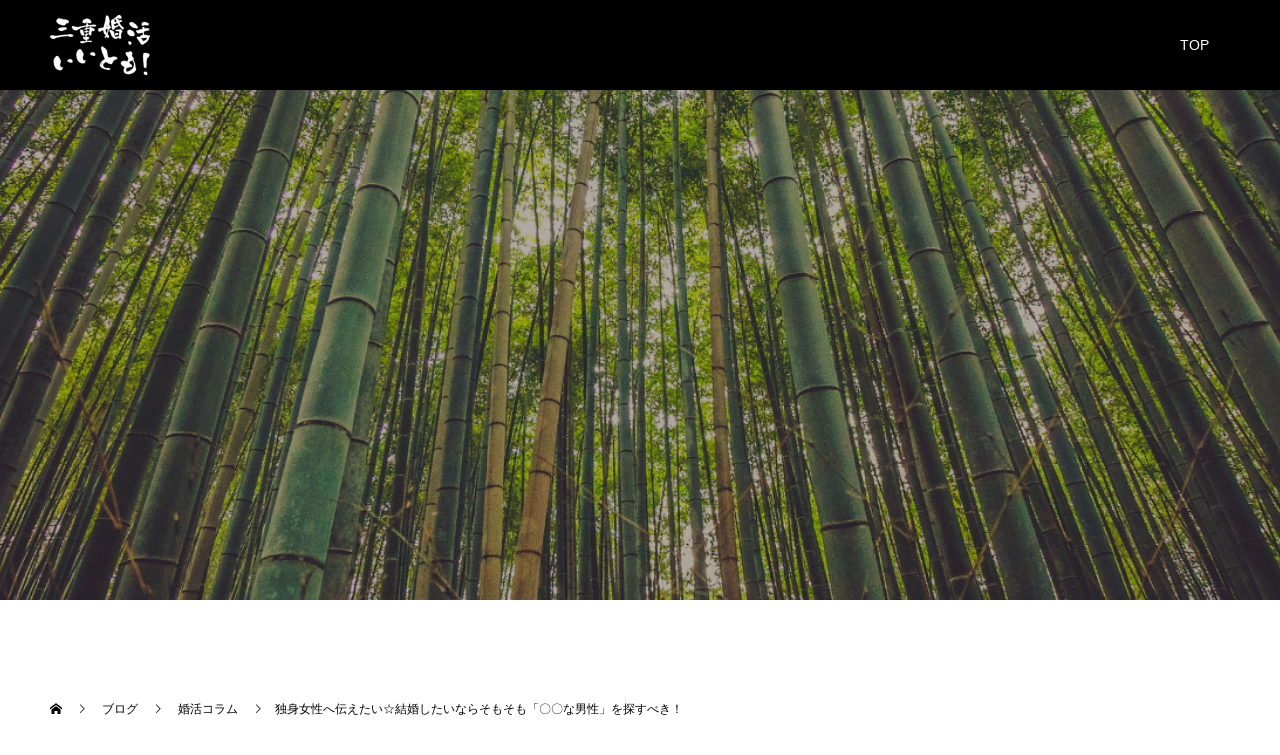

--- FILE ---
content_type: text/html; charset=UTF-8
request_url: http://ii-tomo.com/2021/03/29/konnkatsu-mie-komono-marriage-singlewoman-marriagedesire/
body_size: 15174
content:
<!doctype html>
<html lang="ja" prefix="og: http://ogp.me/ns#">
<head>
<meta charset="UTF-8">
<meta name="viewport" content="width=device-width, initial-scale=1">
<meta name="description" content="結婚願望があるのであれば、そもそも「結婚願望がある人」とお付き合いする必要があります。当たり前のことかもしれませんが、「長年交際していた彼氏がプロポーズしてくれず、結婚する気がないならもっと早く知りたかった...」という過去の苦い経験をお持ちの女性は意外に多いもの。結婚願望がない人と付き合うのは時間の無駄です...結婚願望がない人に、結婚願望を持ってもらうのは難しいので、結婚願望がある人に出会いたいものですよね。">
<title>独身女性へ伝えたい☆結婚願望があるならそもそも「〇〇な男性」を探すべき！ &#8211; MOTOM運営『三重婚活 いいとも！』</title>
<meta name='robots' content='max-image-preview:large' />
<link rel='dns-prefetch' href='//webfonts.xserver.jp' />
<link rel="alternate" type="application/rss+xml" title="MOTOM運営『三重婚活 いいとも！』 &raquo; フィード" href="http://ii-tomo.com/feed/" />
<link rel="alternate" type="application/rss+xml" title="MOTOM運営『三重婚活 いいとも！』 &raquo; コメントフィード" href="http://ii-tomo.com/comments/feed/" />
<link rel="alternate" type="application/rss+xml" title="MOTOM運営『三重婚活 いいとも！』 &raquo; 独身女性へ伝えたい☆結婚したいならそもそも「〇〇な男性」を探すべき！ のコメントのフィード" href="http://ii-tomo.com/2021/03/29/konnkatsu-mie-komono-marriage-singlewoman-marriagedesire/feed/" />
<link rel="alternate" title="oEmbed (JSON)" type="application/json+oembed" href="http://ii-tomo.com/wp-json/oembed/1.0/embed?url=http%3A%2F%2Fii-tomo.com%2F2021%2F03%2F29%2Fkonnkatsu-mie-komono-marriage-singlewoman-marriagedesire%2F" />
<link rel="alternate" title="oEmbed (XML)" type="text/xml+oembed" href="http://ii-tomo.com/wp-json/oembed/1.0/embed?url=http%3A%2F%2Fii-tomo.com%2F2021%2F03%2F29%2Fkonnkatsu-mie-komono-marriage-singlewoman-marriagedesire%2F&#038;format=xml" />
<style id='wp-img-auto-sizes-contain-inline-css' type='text/css'>
img:is([sizes=auto i],[sizes^="auto," i]){contain-intrinsic-size:3000px 1500px}
/*# sourceURL=wp-img-auto-sizes-contain-inline-css */
</style>
<link rel='stylesheet' id='tinyjpfont-default-font-css' href='http://ii-tomo.com/wp-content/plugins/japanese-font-for-tinymce/default-font-css.php?fn&#038;ver=6.9' type='text/css' media='all' />
<style id='wp-emoji-styles-inline-css' type='text/css'>

	img.wp-smiley, img.emoji {
		display: inline !important;
		border: none !important;
		box-shadow: none !important;
		height: 1em !important;
		width: 1em !important;
		margin: 0 0.07em !important;
		vertical-align: -0.1em !important;
		background: none !important;
		padding: 0 !important;
	}
/*# sourceURL=wp-emoji-styles-inline-css */
</style>
<style id='wp-block-library-inline-css' type='text/css'>
:root{--wp-block-synced-color:#7a00df;--wp-block-synced-color--rgb:122,0,223;--wp-bound-block-color:var(--wp-block-synced-color);--wp-editor-canvas-background:#ddd;--wp-admin-theme-color:#007cba;--wp-admin-theme-color--rgb:0,124,186;--wp-admin-theme-color-darker-10:#006ba1;--wp-admin-theme-color-darker-10--rgb:0,107,160.5;--wp-admin-theme-color-darker-20:#005a87;--wp-admin-theme-color-darker-20--rgb:0,90,135;--wp-admin-border-width-focus:2px}@media (min-resolution:192dpi){:root{--wp-admin-border-width-focus:1.5px}}.wp-element-button{cursor:pointer}:root .has-very-light-gray-background-color{background-color:#eee}:root .has-very-dark-gray-background-color{background-color:#313131}:root .has-very-light-gray-color{color:#eee}:root .has-very-dark-gray-color{color:#313131}:root .has-vivid-green-cyan-to-vivid-cyan-blue-gradient-background{background:linear-gradient(135deg,#00d084,#0693e3)}:root .has-purple-crush-gradient-background{background:linear-gradient(135deg,#34e2e4,#4721fb 50%,#ab1dfe)}:root .has-hazy-dawn-gradient-background{background:linear-gradient(135deg,#faaca8,#dad0ec)}:root .has-subdued-olive-gradient-background{background:linear-gradient(135deg,#fafae1,#67a671)}:root .has-atomic-cream-gradient-background{background:linear-gradient(135deg,#fdd79a,#004a59)}:root .has-nightshade-gradient-background{background:linear-gradient(135deg,#330968,#31cdcf)}:root .has-midnight-gradient-background{background:linear-gradient(135deg,#020381,#2874fc)}:root{--wp--preset--font-size--normal:16px;--wp--preset--font-size--huge:42px}.has-regular-font-size{font-size:1em}.has-larger-font-size{font-size:2.625em}.has-normal-font-size{font-size:var(--wp--preset--font-size--normal)}.has-huge-font-size{font-size:var(--wp--preset--font-size--huge)}.has-text-align-center{text-align:center}.has-text-align-left{text-align:left}.has-text-align-right{text-align:right}.has-fit-text{white-space:nowrap!important}#end-resizable-editor-section{display:none}.aligncenter{clear:both}.items-justified-left{justify-content:flex-start}.items-justified-center{justify-content:center}.items-justified-right{justify-content:flex-end}.items-justified-space-between{justify-content:space-between}.screen-reader-text{border:0;clip-path:inset(50%);height:1px;margin:-1px;overflow:hidden;padding:0;position:absolute;width:1px;word-wrap:normal!important}.screen-reader-text:focus{background-color:#ddd;clip-path:none;color:#444;display:block;font-size:1em;height:auto;left:5px;line-height:normal;padding:15px 23px 14px;text-decoration:none;top:5px;width:auto;z-index:100000}html :where(.has-border-color){border-style:solid}html :where([style*=border-top-color]){border-top-style:solid}html :where([style*=border-right-color]){border-right-style:solid}html :where([style*=border-bottom-color]){border-bottom-style:solid}html :where([style*=border-left-color]){border-left-style:solid}html :where([style*=border-width]){border-style:solid}html :where([style*=border-top-width]){border-top-style:solid}html :where([style*=border-right-width]){border-right-style:solid}html :where([style*=border-bottom-width]){border-bottom-style:solid}html :where([style*=border-left-width]){border-left-style:solid}html :where(img[class*=wp-image-]){height:auto;max-width:100%}:where(figure){margin:0 0 1em}html :where(.is-position-sticky){--wp-admin--admin-bar--position-offset:var(--wp-admin--admin-bar--height,0px)}@media screen and (max-width:600px){html :where(.is-position-sticky){--wp-admin--admin-bar--position-offset:0px}}

/*# sourceURL=wp-block-library-inline-css */
</style><style id='global-styles-inline-css' type='text/css'>
:root{--wp--preset--aspect-ratio--square: 1;--wp--preset--aspect-ratio--4-3: 4/3;--wp--preset--aspect-ratio--3-4: 3/4;--wp--preset--aspect-ratio--3-2: 3/2;--wp--preset--aspect-ratio--2-3: 2/3;--wp--preset--aspect-ratio--16-9: 16/9;--wp--preset--aspect-ratio--9-16: 9/16;--wp--preset--color--black: #000000;--wp--preset--color--cyan-bluish-gray: #abb8c3;--wp--preset--color--white: #ffffff;--wp--preset--color--pale-pink: #f78da7;--wp--preset--color--vivid-red: #cf2e2e;--wp--preset--color--luminous-vivid-orange: #ff6900;--wp--preset--color--luminous-vivid-amber: #fcb900;--wp--preset--color--light-green-cyan: #7bdcb5;--wp--preset--color--vivid-green-cyan: #00d084;--wp--preset--color--pale-cyan-blue: #8ed1fc;--wp--preset--color--vivid-cyan-blue: #0693e3;--wp--preset--color--vivid-purple: #9b51e0;--wp--preset--gradient--vivid-cyan-blue-to-vivid-purple: linear-gradient(135deg,rgb(6,147,227) 0%,rgb(155,81,224) 100%);--wp--preset--gradient--light-green-cyan-to-vivid-green-cyan: linear-gradient(135deg,rgb(122,220,180) 0%,rgb(0,208,130) 100%);--wp--preset--gradient--luminous-vivid-amber-to-luminous-vivid-orange: linear-gradient(135deg,rgb(252,185,0) 0%,rgb(255,105,0) 100%);--wp--preset--gradient--luminous-vivid-orange-to-vivid-red: linear-gradient(135deg,rgb(255,105,0) 0%,rgb(207,46,46) 100%);--wp--preset--gradient--very-light-gray-to-cyan-bluish-gray: linear-gradient(135deg,rgb(238,238,238) 0%,rgb(169,184,195) 100%);--wp--preset--gradient--cool-to-warm-spectrum: linear-gradient(135deg,rgb(74,234,220) 0%,rgb(151,120,209) 20%,rgb(207,42,186) 40%,rgb(238,44,130) 60%,rgb(251,105,98) 80%,rgb(254,248,76) 100%);--wp--preset--gradient--blush-light-purple: linear-gradient(135deg,rgb(255,206,236) 0%,rgb(152,150,240) 100%);--wp--preset--gradient--blush-bordeaux: linear-gradient(135deg,rgb(254,205,165) 0%,rgb(254,45,45) 50%,rgb(107,0,62) 100%);--wp--preset--gradient--luminous-dusk: linear-gradient(135deg,rgb(255,203,112) 0%,rgb(199,81,192) 50%,rgb(65,88,208) 100%);--wp--preset--gradient--pale-ocean: linear-gradient(135deg,rgb(255,245,203) 0%,rgb(182,227,212) 50%,rgb(51,167,181) 100%);--wp--preset--gradient--electric-grass: linear-gradient(135deg,rgb(202,248,128) 0%,rgb(113,206,126) 100%);--wp--preset--gradient--midnight: linear-gradient(135deg,rgb(2,3,129) 0%,rgb(40,116,252) 100%);--wp--preset--font-size--small: 13px;--wp--preset--font-size--medium: 20px;--wp--preset--font-size--large: 36px;--wp--preset--font-size--x-large: 42px;--wp--preset--spacing--20: 0.44rem;--wp--preset--spacing--30: 0.67rem;--wp--preset--spacing--40: 1rem;--wp--preset--spacing--50: 1.5rem;--wp--preset--spacing--60: 2.25rem;--wp--preset--spacing--70: 3.38rem;--wp--preset--spacing--80: 5.06rem;--wp--preset--shadow--natural: 6px 6px 9px rgba(0, 0, 0, 0.2);--wp--preset--shadow--deep: 12px 12px 50px rgba(0, 0, 0, 0.4);--wp--preset--shadow--sharp: 6px 6px 0px rgba(0, 0, 0, 0.2);--wp--preset--shadow--outlined: 6px 6px 0px -3px rgb(255, 255, 255), 6px 6px rgb(0, 0, 0);--wp--preset--shadow--crisp: 6px 6px 0px rgb(0, 0, 0);}:where(.is-layout-flex){gap: 0.5em;}:where(.is-layout-grid){gap: 0.5em;}body .is-layout-flex{display: flex;}.is-layout-flex{flex-wrap: wrap;align-items: center;}.is-layout-flex > :is(*, div){margin: 0;}body .is-layout-grid{display: grid;}.is-layout-grid > :is(*, div){margin: 0;}:where(.wp-block-columns.is-layout-flex){gap: 2em;}:where(.wp-block-columns.is-layout-grid){gap: 2em;}:where(.wp-block-post-template.is-layout-flex){gap: 1.25em;}:where(.wp-block-post-template.is-layout-grid){gap: 1.25em;}.has-black-color{color: var(--wp--preset--color--black) !important;}.has-cyan-bluish-gray-color{color: var(--wp--preset--color--cyan-bluish-gray) !important;}.has-white-color{color: var(--wp--preset--color--white) !important;}.has-pale-pink-color{color: var(--wp--preset--color--pale-pink) !important;}.has-vivid-red-color{color: var(--wp--preset--color--vivid-red) !important;}.has-luminous-vivid-orange-color{color: var(--wp--preset--color--luminous-vivid-orange) !important;}.has-luminous-vivid-amber-color{color: var(--wp--preset--color--luminous-vivid-amber) !important;}.has-light-green-cyan-color{color: var(--wp--preset--color--light-green-cyan) !important;}.has-vivid-green-cyan-color{color: var(--wp--preset--color--vivid-green-cyan) !important;}.has-pale-cyan-blue-color{color: var(--wp--preset--color--pale-cyan-blue) !important;}.has-vivid-cyan-blue-color{color: var(--wp--preset--color--vivid-cyan-blue) !important;}.has-vivid-purple-color{color: var(--wp--preset--color--vivid-purple) !important;}.has-black-background-color{background-color: var(--wp--preset--color--black) !important;}.has-cyan-bluish-gray-background-color{background-color: var(--wp--preset--color--cyan-bluish-gray) !important;}.has-white-background-color{background-color: var(--wp--preset--color--white) !important;}.has-pale-pink-background-color{background-color: var(--wp--preset--color--pale-pink) !important;}.has-vivid-red-background-color{background-color: var(--wp--preset--color--vivid-red) !important;}.has-luminous-vivid-orange-background-color{background-color: var(--wp--preset--color--luminous-vivid-orange) !important;}.has-luminous-vivid-amber-background-color{background-color: var(--wp--preset--color--luminous-vivid-amber) !important;}.has-light-green-cyan-background-color{background-color: var(--wp--preset--color--light-green-cyan) !important;}.has-vivid-green-cyan-background-color{background-color: var(--wp--preset--color--vivid-green-cyan) !important;}.has-pale-cyan-blue-background-color{background-color: var(--wp--preset--color--pale-cyan-blue) !important;}.has-vivid-cyan-blue-background-color{background-color: var(--wp--preset--color--vivid-cyan-blue) !important;}.has-vivid-purple-background-color{background-color: var(--wp--preset--color--vivid-purple) !important;}.has-black-border-color{border-color: var(--wp--preset--color--black) !important;}.has-cyan-bluish-gray-border-color{border-color: var(--wp--preset--color--cyan-bluish-gray) !important;}.has-white-border-color{border-color: var(--wp--preset--color--white) !important;}.has-pale-pink-border-color{border-color: var(--wp--preset--color--pale-pink) !important;}.has-vivid-red-border-color{border-color: var(--wp--preset--color--vivid-red) !important;}.has-luminous-vivid-orange-border-color{border-color: var(--wp--preset--color--luminous-vivid-orange) !important;}.has-luminous-vivid-amber-border-color{border-color: var(--wp--preset--color--luminous-vivid-amber) !important;}.has-light-green-cyan-border-color{border-color: var(--wp--preset--color--light-green-cyan) !important;}.has-vivid-green-cyan-border-color{border-color: var(--wp--preset--color--vivid-green-cyan) !important;}.has-pale-cyan-blue-border-color{border-color: var(--wp--preset--color--pale-cyan-blue) !important;}.has-vivid-cyan-blue-border-color{border-color: var(--wp--preset--color--vivid-cyan-blue) !important;}.has-vivid-purple-border-color{border-color: var(--wp--preset--color--vivid-purple) !important;}.has-vivid-cyan-blue-to-vivid-purple-gradient-background{background: var(--wp--preset--gradient--vivid-cyan-blue-to-vivid-purple) !important;}.has-light-green-cyan-to-vivid-green-cyan-gradient-background{background: var(--wp--preset--gradient--light-green-cyan-to-vivid-green-cyan) !important;}.has-luminous-vivid-amber-to-luminous-vivid-orange-gradient-background{background: var(--wp--preset--gradient--luminous-vivid-amber-to-luminous-vivid-orange) !important;}.has-luminous-vivid-orange-to-vivid-red-gradient-background{background: var(--wp--preset--gradient--luminous-vivid-orange-to-vivid-red) !important;}.has-very-light-gray-to-cyan-bluish-gray-gradient-background{background: var(--wp--preset--gradient--very-light-gray-to-cyan-bluish-gray) !important;}.has-cool-to-warm-spectrum-gradient-background{background: var(--wp--preset--gradient--cool-to-warm-spectrum) !important;}.has-blush-light-purple-gradient-background{background: var(--wp--preset--gradient--blush-light-purple) !important;}.has-blush-bordeaux-gradient-background{background: var(--wp--preset--gradient--blush-bordeaux) !important;}.has-luminous-dusk-gradient-background{background: var(--wp--preset--gradient--luminous-dusk) !important;}.has-pale-ocean-gradient-background{background: var(--wp--preset--gradient--pale-ocean) !important;}.has-electric-grass-gradient-background{background: var(--wp--preset--gradient--electric-grass) !important;}.has-midnight-gradient-background{background: var(--wp--preset--gradient--midnight) !important;}.has-small-font-size{font-size: var(--wp--preset--font-size--small) !important;}.has-medium-font-size{font-size: var(--wp--preset--font-size--medium) !important;}.has-large-font-size{font-size: var(--wp--preset--font-size--large) !important;}.has-x-large-font-size{font-size: var(--wp--preset--font-size--x-large) !important;}
/*# sourceURL=global-styles-inline-css */
</style>

<style id='classic-theme-styles-inline-css' type='text/css'>
/*! This file is auto-generated */
.wp-block-button__link{color:#fff;background-color:#32373c;border-radius:9999px;box-shadow:none;text-decoration:none;padding:calc(.667em + 2px) calc(1.333em + 2px);font-size:1.125em}.wp-block-file__button{background:#32373c;color:#fff;text-decoration:none}
/*# sourceURL=/wp-includes/css/classic-themes.min.css */
</style>
<link rel='stylesheet' id='tinyjpfont-styles-css' href='http://ii-tomo.com/wp-content/plugins/japanese-font-for-tinymce/addfont.css?ver=6.9' type='text/css' media='all' />
<link rel='stylesheet' id='switch-style-css' href='http://ii-tomo.com/wp-content/themes/switch_tcd063/style.css?ver=1.3' type='text/css' media='all' />
<script type="text/javascript" src="http://ii-tomo.com/wp-includes/js/jquery/jquery.min.js?ver=3.7.1" id="jquery-core-js"></script>
<script type="text/javascript" src="http://ii-tomo.com/wp-includes/js/jquery/jquery-migrate.min.js?ver=3.4.1" id="jquery-migrate-js"></script>
<script type="text/javascript" src="//webfonts.xserver.jp/js/xserver.js?ver=1.2.1" id="typesquare_std-js"></script>
<link rel="https://api.w.org/" href="http://ii-tomo.com/wp-json/" /><link rel="alternate" title="JSON" type="application/json" href="http://ii-tomo.com/wp-json/wp/v2/posts/351" /><link rel="canonical" href="http://ii-tomo.com/2021/03/29/konnkatsu-mie-komono-marriage-singlewoman-marriagedesire/" />
<link rel='shortlink' href='http://ii-tomo.com/?p=351' />
<style type='text/css'>h1,h2,h3,.entry-title{ font-family: "A1明朝" !important;}h4,h5,h6{ font-family: "しまなみ" !important;}.hentry,.entry-content p,.post-inner.entry-content p{ font-family: "リュウミン R-KL" !important;}strong,b{ font-family: "リュウミン B-KL" !important;}</style><link rel="shortcut icon" href="http://ii-tomo.com/wp-content/uploads/2020/12/japanese-1867933_1920.jpg">
<style>
.c-comment__form-submit:hover,.p-cb__item-btn a,.c-pw__btn,.p-readmore__btn,.p-pager span,.p-page-links a,.p-pagetop,.p-widget__title,.p-entry__meta,.p-headline,.p-article06__cat,.p-nav02__item-upper,.p-page-header__title,.p-plan__title,.p-btn{background: #000000}.c-pw__btn:hover,.p-cb__item-btn a:hover,.p-pagetop:focus,.p-pagetop:hover,.p-readmore__btn:hover,.p-page-links > span,.p-page-links a:hover,.p-pager a:hover,.p-entry__meta a:hover,.p-article06__cat:hover,.p-interview__cat:hover,.p-nav02__item-upper:hover,.p-btn:hover{background: #442602}.p-archive-header__title,.p-article01__title a:hover,.p-article01__cat a:hover,.p-article04__title a:hover,.p-faq__cat,.p-faq__list dt:hover,.p-triangle,.p-article06__title a:hover,.p-interview__faq dt,.p-nav02__item-lower:hover .p-nav02__item-title,.p-article07 a:hover,.p-article07__title,.p-block01__title,.p-block01__lower-title,.p-block02__item-title,.p-block03__item-title,.p-block04__title,.p-index-content02__title,.p-article09 a:hover .p-article09__title,.p-index-content06__title,.p-plan-table01__price,.p-plan__catch,.p-plan__notice-title,.p-spec__title{color: #442602}.p-entry__body a{color: #442602}body{font-family: "Segoe UI", Verdana, "游ゴシック", YuGothic, "Hiragino Kaku Gothic ProN", Meiryo, sans-serif}.c-logo,.p-page-header__title,.p-page-header__desc,.p-archive-header__title,.p-faq__cat,.p-interview__title,.p-footer-link__title,.p-block01__title,.p-block04__title,.p-index-content02__title,.p-headline02__title,.p-index-content01__title,.p-index-content06__title,.p-index-content07__title,.p-index-content09__title,.p-plan__title,.p-plan__catch,.p-header-content__title,.p-spec__title{font-family: "Segoe UI", Verdana, "游ゴシック", YuGothic, "Hiragino Kaku Gothic ProN", Meiryo, sans-serif}.p-page-header__title{transition-delay: 3s}.p-hover-effect--type1:hover img{-webkit-transform: scale(1.2);transform: scale(1.2)}.l-header{background: rgba(0, 0, 0, 1.000000)}.l-header--fixed.is-active{background: rgba(0, 0, 0, 1.000000)}.p-menu-btn{color: #ffffff}.p-global-nav > ul > li > a{color: #ffffff}.p-global-nav > ul > li > a:hover{color: #999999}.p-global-nav .sub-menu a{background: #000000;color: #ffffff}.p-global-nav .sub-menu a:hover{background: #442606;color: #ffffff}.p-global-nav .menu-item-has-children > a > .p-global-nav__toggle::before{border-color: #ffffff}.p-footer-link{background-image: url(http://ii-tomo.com/wp-content/uploads/2020/12/switch-image_1450x500.gif)}.p-footer-link::before{background: rgba(0,0,0, 0.300000)}.p-info{background: #000000;color: #ffffff}.p-info__logo{font-size: 18px}.p-footer-nav{background: #000000;color: #ffffff}.p-footer-nav a{color: #ffffff}.p-footer-nav a:hover{color: #ffffff}.p-copyright{background: #000000}.p-page-header::before{background: rgba(0, 0, 0, 0.3)}.p-page-header__desc{color: #ffffff;font-size: 40px}.p-entry__title{font-size: 32px}.p-entry__body{font-size: 16px}@media screen and (max-width: 1199px) {.l-header{background: #000000}.l-header--fixed.is-active{background: #000000}.p-global-nav{background: rgba(0,0,0, 1)}.p-global-nav > ul > li > a,.p-global-nav > ul > li > a:hover,.p-global-nav a,.p-global-nav a:hover,.p-global-nav .sub-menu a,.p-global-nav .sub-menu a:hover{color: #ffffff!important}.p-global-nav .menu-item-has-children > a > .sub-menu-toggle::before{border-color: #ffffff}}@media screen and (max-width: 767px) {.p-page-header__desc{font-size: 18px}.p-entry__title{font-size: 20px}.p-entry__body{font-size: 14px}}.c-load--type1 { border: 3px solid rgba(0, 0, 0, 0.2); border-top-color: #000000; }
</style>
<style id="tt-easy-google-font-styles" type="text/css">p { }
h1 { }
h2 { }
h3 { }
h4 { }
h5 { }
h6 { }
</style></head>
<body class="wp-singular post-template-default single single-post postid-351 single-format-standard wp-theme-switch_tcd063">
  <div id="site_loader_overlay">
  <div id="site_loader_animation" class="c-load--type1">
      </div>
</div>
<header id="js-header" class="l-header">
  <div class="l-header__inner l-inner">
    <div class="l-header__logo c-logo c-logo--retina">
    <a href="http://ii-tomo.com/">
    <img src="http://ii-tomo.com/wp-content/uploads/2020/12/19-e1607911389180.png" alt="MOTOM運営『三重婚活 いいとも！』">
  </a>
  </div>
    <button id="js-menu-btn" class="p-menu-btn c-menu-btn"></button>
    <nav id="js-global-nav" class="p-global-nav"><ul id="menu-%e3%83%a1%e3%83%8b%e3%83%a5%e3%83%bc" class="menu"><li id="menu-item-47" class="menu-item menu-item-type-custom menu-item-object-custom menu-item-home menu-item-47"><a href="http://ii-tomo.com/">TOP<span class="p-global-nav__toggle"></span></a></li>
</ul></nav>  </div>
</header>
<main class="l-main">
    <header id="js-page-header" class="p-page-header">
        <div class="p-page-header__title">BLOG</div>
        <div class="p-page-header__inner l-inner">
      <p id="js-page-header__desc" class="p-page-header__desc"><span>日々の出来事を紹介</span></p>
    </div>
    <div id="js-page-header__img" class="p-page-header__img p-page-header__img--type2">
      <img src="http://ii-tomo.com/wp-content/uploads/2021/01/bamboo-918484_1920.jpg" alt="">
    </div>
  </header>
  <ol class="p-breadcrumb c-breadcrumb l-inner" itemscope="" itemtype="http://schema.org/BreadcrumbList">
<li class="p-breadcrumb__item c-breadcrumb__item c-breadcrumb__item--home" itemprop="itemListElement" itemscope="" itemtype="http://schema.org/ListItem">
<a href="http://ii-tomo.com/" itemscope="" itemtype="http://schema.org/Thing" itemprop="item">
<span itemprop="name">HOME</span>
</a>
<meta itemprop="position" content="1">
</li>
<li class="p-breadcrumb__item c-breadcrumb__item" itemprop="itemListElement" itemscope="" itemtype="http://schema.org/ListItem">
<a href="http://ii-tomo.com/%e3%83%96%e3%83%ad%e3%82%b0%e4%b8%80%e8%a6%a7%e3%83%9a%e3%83%bc%e3%82%b8/" itemscope="" itemtype="http://schema.org/Thing" itemprop="item">
<span itemprop="name">ブログ</span>
</a>
<meta itemprop="position" content="2">
</li>
<li class="p-breadcrumb__item c-breadcrumb__item" itemprop="itemListElement" itemscope="" itemtype="http://schema.org/ListItem">
<a href="http://ii-tomo.com/category/%e5%a9%9a%e6%b4%bb%e3%82%b3%e3%83%a9%e3%83%a0/" itemscope="" itemtype="http://schema.org/Thing" itemprop="item">
<span itemprop="name">婚活コラム</span>
</a>
<meta itemprop="position" content="3">
</li>
<li class="p-breadcrumb__item c-breadcrumb__item">独身女性へ伝えたい☆結婚したいならそもそも「〇〇な男性」を探すべき！</li>
</ol>
  <div class="l-contents l-inner">
    <div class="l-primary">
      			<article class="p-entry">
        <div class="p-entry__inner">
                    <div class="p-triangle p-triangle--no-padding p-triangle--grey">
            <time class="p-date" datetime="2021-03-29">
                            <span class="p-date__month">MAR</span>
                            <span class="p-date__day">29</span>
              2021            </time>
          </div>
          				  <figure class="p-entry__img">
            <img width="1440" height="624" src="http://ii-tomo.com/wp-content/uploads/2021/03/Screenshot_20210312-165712.jpg" class="attachment-full size-full wp-post-image" alt="" decoding="async" fetchpriority="high" srcset="http://ii-tomo.com/wp-content/uploads/2021/03/Screenshot_20210312-165712.jpg 1440w, http://ii-tomo.com/wp-content/uploads/2021/03/Screenshot_20210312-165712-300x130.jpg 300w, http://ii-tomo.com/wp-content/uploads/2021/03/Screenshot_20210312-165712-1024x444.jpg 1024w, http://ii-tomo.com/wp-content/uploads/2021/03/Screenshot_20210312-165712-768x333.jpg 768w" sizes="(max-width: 1440px) 100vw, 1440px" />          </figure>
			    <header class="p-entry__header">
                        <p class="p-entry__meta">
              <a href="http://ii-tomo.com/category/%e5%a9%9a%e6%b4%bb%e3%82%b3%e3%83%a9%e3%83%a0/">婚活コラム</a>
            </p>
                        <h1 class="p-entry__title">独身女性へ伝えたい☆結婚したいならそもそも「〇〇な男性」を探すべき！</h1>
				  </header>
          <div class="p-entry__body">
          <h2>結婚願望があるのであれば、そもそも<span style="color: #ff0000;">「結婚願望がある人」</span>とお付き合いする必要があります。</h2>
<h2>当たり前のことかもしれませんが、</h2>
<h2>「長年交際していた彼氏がプロポーズしてくれず、結婚する気がないならもっと早く知りたかった&#8230;」</h2>
<h2>という過去の苦い経験をお持ちの女性は意外に多いもの。</h2>
<h2>結婚願望がない人と付き合うのは時間の無駄です&#8230;</h2>
<h2>結婚願望がない人に、結婚願望を持ってもらうのは難しいので、結婚願望がある人に出会いたいものですよね。</h2>
<p><img decoding="async" class="alignnone size-large wp-image-146" src="http://ii-tomo.com/wp-content/uploads/2021/02/Screenshot_20210216-175019-1024x528.jpg" alt="" width="1024" height="528" srcset="http://ii-tomo.com/wp-content/uploads/2021/02/Screenshot_20210216-175019-1024x528.jpg 1024w, http://ii-tomo.com/wp-content/uploads/2021/02/Screenshot_20210216-175019-300x155.jpg 300w, http://ii-tomo.com/wp-content/uploads/2021/02/Screenshot_20210216-175019-768x396.jpg 768w, http://ii-tomo.com/wp-content/uploads/2021/02/Screenshot_20210216-175019.jpg 1440w" sizes="(max-width: 1024px) 100vw, 1024px" /></p>
<h2></h2>
<p>&nbsp;</p>
<h3><span style="color: #ff00ff;">結婚願望がある男性の特徴</span></h3>
<p><img decoding="async" class="alignnone size-large wp-image-139" src="http://ii-tomo.com/wp-content/uploads/2021/02/Screenshot_20210215-123904-1024x577.jpg" alt="" width="1024" height="577" srcset="http://ii-tomo.com/wp-content/uploads/2021/02/Screenshot_20210215-123904-1024x577.jpg 1024w, http://ii-tomo.com/wp-content/uploads/2021/02/Screenshot_20210215-123904-300x169.jpg 300w, http://ii-tomo.com/wp-content/uploads/2021/02/Screenshot_20210215-123904-768x433.jpg 768w, http://ii-tomo.com/wp-content/uploads/2021/02/Screenshot_20210215-123904.jpg 1440w" sizes="(max-width: 1024px) 100vw, 1024px" /></p>
<p>&nbsp;</p>
<h4>①行動力がある</h4>
<h4>お互いに結婚を意識しているか、意識していないかで、交際の密度は大きく変わることになります。</h4>
<h4>ダラダラと交際を続けるのではなく、積極的にデート重ねる姿勢や、お互いのことを知ろうとしたり、自己開示をする行動力があれば、結婚を意識している傾向が強いでしょう。</h4>
<h4>行動力は後々の決断力にも繋がってきます☆</h4>
<h4>結婚を決断出来ない人は、時間だけが経過していきますからね。</h4>
<h4>あなたの好きな人やパートナーは結婚を意識してくれていますか？</h4>
<h4>結婚を見据えていなければ物事がいつも先送りになりますが、結婚を見据えていれば行動力が見えるはずです☆</h4>
<p>&nbsp;</p>
<h4>②将来の話をする</h4>
<h4>結婚願望がない場合は、現状のまま交際を続けていればいいので、特に将来の話は出ないものです。</h4>
<h4>しかし、結婚を見据えている場合は、結婚に対して前向きな話が出たり、将来の話し合いが挙がったりするものです。</h4>
<h4>つまり、物事がスムーズに進みます。</h4>
<h4>例えば同棲をする話や、結婚を仮定した話、子供の話が挙がった際に、話題を変えようとする場合は結婚願望が薄いと言えるでしょう。</h4>
<h4>結婚にリンクする話を全くしないということは、2人の将来のことをまだ考えていないということかもしれません。</h4>
<p>&nbsp;</p>
<h3><span style="color: #ff00ff;">結婚願望がある人に出会うには</span></h3>
<p><img decoding="async" class="alignnone size-large wp-image-139" src="http://ii-tomo.com/wp-content/uploads/2021/02/Screenshot_20210215-123904-1024x577.jpg" alt="" width="1024" height="577" srcset="http://ii-tomo.com/wp-content/uploads/2021/02/Screenshot_20210215-123904-1024x577.jpg 1024w, http://ii-tomo.com/wp-content/uploads/2021/02/Screenshot_20210215-123904-300x169.jpg 300w, http://ii-tomo.com/wp-content/uploads/2021/02/Screenshot_20210215-123904-768x433.jpg 768w, http://ii-tomo.com/wp-content/uploads/2021/02/Screenshot_20210215-123904.jpg 1440w" sizes="(max-width: 1024px) 100vw, 1024px" /></p>
<p>&nbsp;</p>
<h4>①活用する婚活ツールを見極める</h4>
<h4>最初から結婚願望のある男性と出会うことが、結婚への近道となります。</h4>
<h4>普段の生活でなかなか出会いがないのであれば、婚活イベントや結婚相談所といった結婚を意識した男性に出会える場所に身を置くことですね。</h4>
<h4>婚活ツールによっては、結婚願望はなく、ただ彼女が出来ればいいという考えの人もいます。</h4>
<h4>時間を有効的に使うには、結婚に対して同じ温度感の人と出会う必要があるでしょう。</h4>
<p>&nbsp;</p>
<h4>②既婚者に成功例を聞く</h4>
<h4>結婚願望があるのであれば、既婚者の友人や先輩に結婚に至るまでの体験談を聞いてみてはいかがですか？</h4>
<h4>独身女性同士で婚活が上手くいかないことを話していても、ただの傷のなめ合いになります。</h4>
<h4>結婚するためにどのように行動したのか、彼氏に結婚を意識してもらうために行った事など、成功例を聞いて真似してみては？</h4>
<h4>失敗を慰め合うよりも、成功例を聞いて実践する方が結婚への近道と言えるでしょう☆</h4>
<p>&nbsp;</p>
<h4><span style="color: #ff00ff;">まとめ</span></h4>
<p><img loading="lazy" decoding="async" class="alignnone size-large wp-image-168" src="http://ii-tomo.com/wp-content/uploads/2021/02/Screenshot_20210220-214732-1024x560.jpg" alt="" width="1024" height="560" srcset="http://ii-tomo.com/wp-content/uploads/2021/02/Screenshot_20210220-214732-1024x560.jpg 1024w, http://ii-tomo.com/wp-content/uploads/2021/02/Screenshot_20210220-214732-300x164.jpg 300w, http://ii-tomo.com/wp-content/uploads/2021/02/Screenshot_20210220-214732-768x420.jpg 768w, http://ii-tomo.com/wp-content/uploads/2021/02/Screenshot_20210220-214732.jpg 1440w" sizes="auto, (max-width: 1024px) 100vw, 1024px" /></p>
<h4>結婚願望があるかないかで、後々、喧嘩したくないですよね。</h4>
<h4>結婚願望があるかどうか分からない彼氏に、結婚を意識しているかを聞くのもなかなか勇気がいりますからね&#8230;</h4>
<h4>結婚願望があるかないかは人それぞれで、選択の自由があります。</h4>
<h4>だからこそ、結婚したいのであれば結婚願望がある人と出会える環境に身を置いてください。</h4>
<h4>時間は無限ではなく、有限ですよ♡</h4>
<p>&nbsp;</p>
          </div>
          			<ul class="p-entry__share c-share u-clearfix c-share--sm c-share--color">
				<li class="c-share__btn c-share__btn--twitter">
			    <a href="http://twitter.com/share?text=%E7%8B%AC%E8%BA%AB%E5%A5%B3%E6%80%A7%E3%81%B8%E4%BC%9D%E3%81%88%E3%81%9F%E3%81%84%E2%98%86%E7%B5%90%E5%A9%9A%E3%81%97%E3%81%9F%E3%81%84%E3%81%AA%E3%82%89%E3%81%9D%E3%82%82%E3%81%9D%E3%82%82%E3%80%8C%E3%80%87%E3%80%87%E3%81%AA%E7%94%B7%E6%80%A7%E3%80%8D%E3%82%92%E6%8E%A2%E3%81%99%E3%81%B9%E3%81%8D%EF%BC%81&url=http%3A%2F%2Fii-tomo.com%2F2021%2F03%2F29%2Fkonnkatsu-mie-komono-marriage-singlewoman-marriagedesire%2F&via=&tw_p=tweetbutton&related="  onclick="javascript:window.open(this.href, '', 'menubar=no,toolbar=no,resizable=yes,scrollbars=yes,height=400,width=600');return false;">
			     	<i class="c-share__icn c-share__icn--twitter"></i>
			      <span class="c-share__title">Tweet</span>
			   	</a>
			   </li>
			    <li class="c-share__btn c-share__btn--facebook">
			    	<a href="//www.facebook.com/sharer/sharer.php?u=http://ii-tomo.com/2021/03/29/konnkatsu-mie-komono-marriage-singlewoman-marriagedesire/&amp;t=%E7%8B%AC%E8%BA%AB%E5%A5%B3%E6%80%A7%E3%81%B8%E4%BC%9D%E3%81%88%E3%81%9F%E3%81%84%E2%98%86%E7%B5%90%E5%A9%9A%E3%81%97%E3%81%9F%E3%81%84%E3%81%AA%E3%82%89%E3%81%9D%E3%82%82%E3%81%9D%E3%82%82%E3%80%8C%E3%80%87%E3%80%87%E3%81%AA%E7%94%B7%E6%80%A7%E3%80%8D%E3%82%92%E6%8E%A2%E3%81%99%E3%81%B9%E3%81%8D%EF%BC%81" rel="nofollow" target="_blank">
			      	<i class="c-share__icn c-share__icn--facebook"></i>
			        <span class="c-share__title">Share</span>
			      </a>
			    </li>
			    <li class="c-share__btn c-share__btn--google-plus">
			      <a href="https://plus.google.com/share?url=http%3A%2F%2Fii-tomo.com%2F2021%2F03%2F29%2Fkonnkatsu-mie-komono-marriage-singlewoman-marriagedesire%2F" onclick="javascript:window.open(this.href, '', 'menubar=no,toolbar=no,resizable=yes,scrollbars=yes,height=600,width=500');return false;">
			      	<i class="c-share__icn c-share__icn--google-plus"></i>
			        <span class="c-share__title">+1</span>
			      </a>
					</li>
			    <li class="c-share__btn c-share__btn--hatebu">
			      <a href="http://b.hatena.ne.jp/add?mode=confirm&url=http%3A%2F%2Fii-tomo.com%2F2021%2F03%2F29%2Fkonnkatsu-mie-komono-marriage-singlewoman-marriagedesire%2F" onclick="javascript:window.open(this.href, '', 'menubar=no,toolbar=no,resizable=yes,scrollbars=yes,height=400,width=510');return false;">
			      	<i class="c-share__icn c-share__icn--hatebu"></i>
			        <span class="c-share__title">Hatena</span>
			      </a>
			    </li>
			    <li class="c-share__btn c-share__btn--pocket">
			    	<a href="http://getpocket.com/edit?url=http%3A%2F%2Fii-tomo.com%2F2021%2F03%2F29%2Fkonnkatsu-mie-komono-marriage-singlewoman-marriagedesire%2F&title=%E7%8B%AC%E8%BA%AB%E5%A5%B3%E6%80%A7%E3%81%B8%E4%BC%9D%E3%81%88%E3%81%9F%E3%81%84%E2%98%86%E7%B5%90%E5%A9%9A%E3%81%97%E3%81%9F%E3%81%84%E3%81%AA%E3%82%89%E3%81%9D%E3%82%82%E3%81%9D%E3%82%82%E3%80%8C%E3%80%87%E3%80%87%E3%81%AA%E7%94%B7%E6%80%A7%E3%80%8D%E3%82%92%E6%8E%A2%E3%81%99%E3%81%B9%E3%81%8D%EF%BC%81" target="_blank">
			      	<i class="c-share__icn c-share__icn--pocket"></i>
			        <span class="c-share__title">Pocket</span>
			      </a>
			    </li>
			    <li class="c-share__btn c-share__btn--rss">
			    	<a href="http://ii-tomo.com/feed/" target="_blank">
			      	<i class="c-share__icn c-share__icn--rss"></i>
			        <span class="c-share__title">RSS</span>
			      </a>
			    </li>
			    <li class="c-share__btn c-share__btn--feedly">
			    	<a href="http://feedly.com/index.html#subscription%2Ffeed%2Fhttp://ii-tomo.com/feed/" target="_blank">
			      	<i class="c-share__icn c-share__icn--feedly"></i>
			        <span class="c-share__title">feedly</span>
			      </a>
			    </li>
			    <li class="c-share__btn c-share__btn--pinterest">
			    	<a href="https://www.pinterest.com/pin/create/button/?url=http%3A%2F%2Fii-tomo.com%2F2021%2F03%2F29%2Fkonnkatsu-mie-komono-marriage-singlewoman-marriagedesire%2F&media=http://ii-tomo.com/wp-content/uploads/2021/03/Screenshot_20210312-165712.jpg&description=%E7%8B%AC%E8%BA%AB%E5%A5%B3%E6%80%A7%E3%81%B8%E4%BC%9D%E3%81%88%E3%81%9F%E3%81%84%E2%98%86%E7%B5%90%E5%A9%9A%E3%81%97%E3%81%9F%E3%81%84%E3%81%AA%E3%82%89%E3%81%9D%E3%82%82%E3%81%9D%E3%82%82%E3%80%8C%E3%80%87%E3%80%87%E3%81%AA%E7%94%B7%E6%80%A7%E3%80%8D%E3%82%92%E6%8E%A2%E3%81%99%E3%81%B9%E3%81%8D%EF%BC%81" rel="nofollow" target="_blank">
			      	<i class="c-share__icn c-share__icn--pinterest"></i>
			        <span class="c-share__title">Pin it</span>
			      </a>
			    </li>
			</ul>
          				  <ul class="p-entry__meta-box c-meta-box u-clearfix">
				  	<li class="c-meta-box__item c-meta-box__item--author">投稿者: <a href="http://ii-tomo.com/author/MOTOM/" title="MOTOM の投稿" rel="author">MOTOM</a></li><li class="c-meta-box__item c-meta-box__item--category"><a href="http://ii-tomo.com/category/%e5%a9%9a%e6%b4%bb%e3%82%b3%e3%83%a9%e3%83%a0/" rel="category tag">婚活コラム</a>, <a href="http://ii-tomo.com/category/%e5%a9%9a%e6%b4%bb%e3%83%96%e3%83%ad%e3%82%b0/" rel="category tag">婚活ブログ</a>, <a href="http://ii-tomo.com/category/%e7%b5%90%e5%a9%9a%e7%9b%b8%e8%ab%87%e6%89%80/" rel="category tag">結婚相談所</a></li><li class="c-meta-box__item c-meta-box__item--tag"><a href="http://ii-tomo.com/tag/%e5%a9%9a%e6%b4%bb/" rel="tag">婚活</a>, <a href="http://ii-tomo.com/tag/%e7%b5%90%e5%a9%9a/" rel="tag">結婚</a>, <a href="http://ii-tomo.com/tag/%e7%b5%90%e5%a9%9a%e7%9b%b8%e8%ab%87%e6%89%80/" rel="tag">結婚相談所</a></li><li class="c-meta-box__item c-meta-box__item--comment">コメント: <a href="#comment_headline">0</a></li>				  </ul>
				            			    <ul class="p-nav01 c-nav01 u-clearfix">
			    	<li class="p-nav01__item--prev p-nav01__item c-nav01__item c-nav01__item--prev"><a href="http://ii-tomo.com/2021/03/26/konnkatsu-mie-komono-marriage-couple-singleman-singlewoman/" data-prev="前の記事"><span>独身時代に思い描く「理想の夫婦像」...</span></a></li>
			    	<li class="p-nav01__item--next p-nav01__item c-nav01__item c-nav01__item--next"><a href="http://ii-tomo.com/2021/03/30/konnkatsu-mie-komono-marriage-singleman-singlewoman-marriagedesire/" data-next="次の記事"><span>「なぜ結婚したいのか」その理由は一...</span></a></li>
			    </ul>
                  </div>
      </article>
            <div class="c-comment">
	<ul id="js-comment__tab" class="c-comment__tab u-clearfix">
		  	<li class="c-comment__tab-item is-active"><a href="#js-comment-area">コメント ( 0 )</a></li>
    <li class="c-comment__tab-item"><a href="#js-trackback-area">トラックバック ( 0 )</a></li>
			</ul>
  <div id="js-comment-area">
  	<ol id="comments" class="c-comment__list">
						<li class="c-comment__list-item">
      	<div class="c-comment__item-body"><p>この記事へのコメントはありません。</p></div>
      </li>
					</ol>
	</div>
	  <div id="js-trackback-area">
  	<ol class="c-comment__list">
			     	<li class="c-comment__list-item">
      	<div class="c-comment__item-body"><p>この記事へのトラックバックはありません。</p></div>
      </li>
					</ol>
    <div class="c-comment__input">
    	<label class="c-comment__label">
      	<span class="c-comment__label-text">トラックバック URL</span><input type="text" class="c-comment__trackback-url" name="trackback_url" value="http://ii-tomo.com/2021/03/29/konnkatsu-mie-komono-marriage-singlewoman-marriagedesire/trackback/" readonly="readonly" onfocus="this.select()">
      </label>
    </div>
	</div>
		<fieldset id="respond" class="c-comment__form-wrapper">
  	<div class="c-comment__cancel">
			<a rel="nofollow" id="cancel-comment-reply-link" href="/2021/03/29/konnkatsu-mie-komono-marriage-singlewoman-marriagedesire/#respond" style="display:none;">返信をキャンセルする。</a>		</div>
    <form action="http://ii-tomo.com/wp-comments-post.php" class="c-comment__form" method="post">
			    	<div class="c-comment__input">
      	<label><span class="c-comment__label-text">名前 ( 必須 )</span><input type="text" name="author" value="" tabindex="1" aria-required="true"></label>
      </div>
      <div class="c-comment__input">
      	<label><span class="c-comment__label-text">E-MAIL ( 必須 ) - 公開されません -</span><input type="text" name="email" value="" tabindex="2" aria-required="true"></label>
      </div>
      <div class="c-comment__input">
      	<label><span class="c-comment__label-text">URL</span><input type="text" name="url" value="" tabindex="3"></label>
      </div>
			      <div class="c-comment__input">
      	<textarea id="js-comment__textarea" name="comment" tabindex="4"></textarea>
      </div>
			      <input type="submit" class="c-comment__form-submit" tabindex="5" value="コメントを書く">
      <div class="c-comment__form-hidden">
				<input type='hidden' name='comment_post_ID' value='351' id='comment_post_ID' />
<input type='hidden' name='comment_parent' id='comment_parent' value='0' />
      </div>
    </form>
	</fieldset>
	</div>
      			<section>
			 	<h2 class="p-headline">関連記事</h2>
			 	<div class="p-entry__related">
                    <article class="p-entry__related-item p-article01">
            <a class="p-article01__img p-hover-effect--type1" href="http://ii-tomo.com/2021/03/17/konnkatsu-mie-konomo-marriageactivity-marriagepoint-singleman/">
              <img width="590" height="380" src="http://ii-tomo.com/wp-content/uploads/2021/03/Screenshot_20210317-180657-590x380.jpg" class="attachment-size1 size-size1 wp-post-image" alt="" decoding="async" loading="lazy" srcset="http://ii-tomo.com/wp-content/uploads/2021/03/Screenshot_20210317-180657-590x380.jpg 590w, http://ii-tomo.com/wp-content/uploads/2021/03/Screenshot_20210317-180657-740x476.jpg 740w" sizes="auto, (max-width: 590px) 100vw, 590px" />            </a>
            <div class="p-article01__content">
              <h3 class="p-article01__title">
              <a href="http://ii-tomo.com/2021/03/17/konnkatsu-mie-konomo-marriageactivity-marriagepoint-singleman/">独身男性に伝えたい女性をデートに誘うときのポイ...</a>
              </h3>
            </div>
          </article>
                    <article class="p-entry__related-item p-article01">
            <a class="p-article01__img p-hover-effect--type1" href="http://ii-tomo.com/2021/04/16/konnkatsu-mie-komono-marriage-marriagedisire-poorromance/">
              <img width="590" height="380" src="http://ii-tomo.com/wp-content/uploads/2021/03/Screenshot_20210309-175810-590x380.jpg" class="attachment-size1 size-size1 wp-post-image" alt="" decoding="async" loading="lazy" srcset="http://ii-tomo.com/wp-content/uploads/2021/03/Screenshot_20210309-175810-590x380.jpg 590w, http://ii-tomo.com/wp-content/uploads/2021/03/Screenshot_20210309-175810-740x476.jpg 740w" sizes="auto, (max-width: 590px) 100vw, 590px" />            </a>
            <div class="p-article01__content">
              <h3 class="p-article01__title">
              <a href="http://ii-tomo.com/2021/04/16/konnkatsu-mie-komono-marriage-marriagedisire-poorromance/">いつも恋人に振り回されている人に共通する特徴</a>
              </h3>
            </div>
          </article>
                    <article class="p-entry__related-item p-article01">
            <a class="p-article01__img p-hover-effect--type1" href="http://ii-tomo.com/2021/02/24/looking-for-future-partner-marriage-hunting/">
              <img width="590" height="380" src="http://ii-tomo.com/wp-content/uploads/2021/02/iphone-406044_1920-590x380.jpg" class="attachment-size1 size-size1 wp-post-image" alt="" decoding="async" loading="lazy" srcset="http://ii-tomo.com/wp-content/uploads/2021/02/iphone-406044_1920-590x380.jpg 590w, http://ii-tomo.com/wp-content/uploads/2021/02/iphone-406044_1920-740x476.jpg 740w" sizes="auto, (max-width: 590px) 100vw, 590px" />            </a>
            <div class="p-article01__content">
              <h3 class="p-article01__title">
              <a href="http://ii-tomo.com/2021/02/24/looking-for-future-partner-marriage-hunting/">婚活中の独身男女がお見合いや交際を「お断り」さ...</a>
              </h3>
            </div>
          </article>
                    <article class="p-entry__related-item p-article01">
            <a class="p-article01__img p-hover-effect--type1" href="http://ii-tomo.com/2021/02/14/couple-long-lasting-konnkatsu-secret/">
              <img width="590" height="380" src="http://ii-tomo.com/wp-content/uploads/2021/03/Screenshot_20210301-185116-590x380.jpg" class="attachment-size1 size-size1 wp-post-image" alt="" decoding="async" loading="lazy" srcset="http://ii-tomo.com/wp-content/uploads/2021/03/Screenshot_20210301-185116-590x380.jpg 590w, http://ii-tomo.com/wp-content/uploads/2021/03/Screenshot_20210301-185116-740x476.jpg 740w" sizes="auto, (max-width: 590px) 100vw, 590px" />            </a>
            <div class="p-article01__content">
              <h3 class="p-article01__title">
              <a href="http://ii-tomo.com/2021/02/14/couple-long-lasting-konnkatsu-secret/">長続きしているカップルや夫婦が大切にしている秘...</a>
              </h3>
            </div>
          </article>
                    <article class="p-entry__related-item p-article01">
            <a class="p-article01__img p-hover-effect--type1" href="http://ii-tomo.com/2021/02/16/single-konnkatsu-hapiness-marriage/">
              <img width="590" height="380" src="http://ii-tomo.com/wp-content/uploads/2021/02/Screenshot_20210213-205330-590x380.jpg" class="attachment-size1 size-size1 wp-post-image" alt="" decoding="async" loading="lazy" srcset="http://ii-tomo.com/wp-content/uploads/2021/02/Screenshot_20210213-205330-590x380.jpg 590w, http://ii-tomo.com/wp-content/uploads/2021/02/Screenshot_20210213-205330-740x476.jpg 740w" sizes="auto, (max-width: 590px) 100vw, 590px" />            </a>
            <div class="p-article01__content">
              <h3 class="p-article01__title">
              <a href="http://ii-tomo.com/2021/02/16/single-konnkatsu-hapiness-marriage/">独身女子が婚活を頑張り続けても上手くいかず疲れ...</a>
              </h3>
            </div>
          </article>
                    <article class="p-entry__related-item p-article01">
            <a class="p-article01__img p-hover-effect--type1" href="http://ii-tomo.com/2021/02/26/konnkatsu-mie-datepoint-invitedtodate/">
              <img width="590" height="380" src="http://ii-tomo.com/wp-content/uploads/2020/12/couple-863456_1920-590x380.jpg" class="attachment-size1 size-size1 wp-post-image" alt="" decoding="async" loading="lazy" srcset="http://ii-tomo.com/wp-content/uploads/2020/12/couple-863456_1920-590x380.jpg 590w, http://ii-tomo.com/wp-content/uploads/2020/12/couple-863456_1920-740x476.jpg 740w" sizes="auto, (max-width: 590px) 100vw, 590px" />            </a>
            <div class="p-article01__content">
              <h3 class="p-article01__title">
              <a href="http://ii-tomo.com/2021/02/26/konnkatsu-mie-datepoint-invitedtodate/">意中の男性から2回目のデートに誘われる人と誘わ...</a>
              </h3>
            </div>
          </article>
                  </div>
			 </section>
           </div><!-- /.l-primary -->
    <div class="l-secondary">
<div class="p-widget styled_post_list_widget" id="styled_post_list1_widget-2">
</div>
<div class="p-widget tcdw_archive_list_widget" id="tcdw_archive_list_widget-2">
		<div class="p-dropdown">
			<div class="p-dropdown__title">月を選択</div>
			<ul class="p-dropdown__list">
					<li><a href='http://ii-tomo.com/2021/04/'>2021年4月</a></li>
	<li><a href='http://ii-tomo.com/2021/03/'>2021年3月</a></li>
	<li><a href='http://ii-tomo.com/2021/02/'>2021年2月</a></li>
			</ul>
    </div>
		</div>
<div class="p-widget google_search_widget" id="google_search_widget-2">
   	<div class="p-widget-search">
			<form action="https://cse.google.com/cse" method="get">
  	 		<div>
  	  		<input class="p-widget-search__input" type="text" value="" name="q">
  	  		<input class="p-widget-search__submit" type="submit" name="sa" value="&#xe915;">
  	  		<input type="hidden" name="cx" value="">
  	  		<input type="hidden" name="ie" value="UTF-8">
  	  	</div>
  	 	</form>
    </div>
		</div>
</div><!-- /.l-secondary -->
  </div><!-- /.l-contents -->
</main>
<footer class="l-footer">

  
  <div class="p-info">
    <div class="p-info__inner l-inner">
      <div class="p-info__logo c-logo">
    <a href="http://ii-tomo.com/">MOTOM運営『三重婚活 いいとも！』</a>
  </div>
      <p class="p-info__address">〒510-1232　三重県三重郡菰野町宿野414番地2 <br />
お茶の里きらら2階(イオンタウン菰野敷地内)<br />
<br />
無料カウンセリング予約</p>
	    <ul class="p-social-nav">
                                                          <li class="p-social-nav__item p-social-nav__item--rss"><a href="http://ii-tomo.com/feed/"></a></li>
        	    </ul>
    </div>
  </div>
  <ul id="menu-%e3%83%a1%e3%83%8b%e3%83%a5%e3%83%bc-1" class="p-footer-nav"><li class="menu-item menu-item-type-custom menu-item-object-custom menu-item-home menu-item-47"><a href="http://ii-tomo.com/">TOP</a></li>
</ul>  <p class="p-copyright">
  <small>Copyright &copy; MOTOM運営『三重婚活 いいとも！』 All Rights Reserved.</small>
  </p>
  <button id="js-pagetop" class="p-pagetop"></button>
</footer>
<script type="speculationrules">
{"prefetch":[{"source":"document","where":{"and":[{"href_matches":"/*"},{"not":{"href_matches":["/wp-*.php","/wp-admin/*","/wp-content/uploads/*","/wp-content/*","/wp-content/plugins/*","/wp-content/themes/switch_tcd063/*","/*\\?(.+)"]}},{"not":{"selector_matches":"a[rel~=\"nofollow\"]"}},{"not":{"selector_matches":".no-prefetch, .no-prefetch a"}}]},"eagerness":"conservative"}]}
</script>
</div>
<script type="text/javascript" src="http://ii-tomo.com/wp-content/themes/switch_tcd063/assets/js/t.min.js?ver=1.3" id="switch-t-js"></script>
<script type="text/javascript" src="http://ii-tomo.com/wp-content/themes/switch_tcd063/assets/js/functions.min.js?ver=1.3" id="switch-script-js"></script>
<script type="text/javascript" src="http://ii-tomo.com/wp-content/themes/switch_tcd063/assets/js/youtube.min.js?ver=1.3" id="switch-youtube-js"></script>
<script id="wp-emoji-settings" type="application/json">
{"baseUrl":"https://s.w.org/images/core/emoji/17.0.2/72x72/","ext":".png","svgUrl":"https://s.w.org/images/core/emoji/17.0.2/svg/","svgExt":".svg","source":{"concatemoji":"http://ii-tomo.com/wp-includes/js/wp-emoji-release.min.js?ver=6.9"}}
</script>
<script type="module">
/* <![CDATA[ */
/*! This file is auto-generated */
const a=JSON.parse(document.getElementById("wp-emoji-settings").textContent),o=(window._wpemojiSettings=a,"wpEmojiSettingsSupports"),s=["flag","emoji"];function i(e){try{var t={supportTests:e,timestamp:(new Date).valueOf()};sessionStorage.setItem(o,JSON.stringify(t))}catch(e){}}function c(e,t,n){e.clearRect(0,0,e.canvas.width,e.canvas.height),e.fillText(t,0,0);t=new Uint32Array(e.getImageData(0,0,e.canvas.width,e.canvas.height).data);e.clearRect(0,0,e.canvas.width,e.canvas.height),e.fillText(n,0,0);const a=new Uint32Array(e.getImageData(0,0,e.canvas.width,e.canvas.height).data);return t.every((e,t)=>e===a[t])}function p(e,t){e.clearRect(0,0,e.canvas.width,e.canvas.height),e.fillText(t,0,0);var n=e.getImageData(16,16,1,1);for(let e=0;e<n.data.length;e++)if(0!==n.data[e])return!1;return!0}function u(e,t,n,a){switch(t){case"flag":return n(e,"\ud83c\udff3\ufe0f\u200d\u26a7\ufe0f","\ud83c\udff3\ufe0f\u200b\u26a7\ufe0f")?!1:!n(e,"\ud83c\udde8\ud83c\uddf6","\ud83c\udde8\u200b\ud83c\uddf6")&&!n(e,"\ud83c\udff4\udb40\udc67\udb40\udc62\udb40\udc65\udb40\udc6e\udb40\udc67\udb40\udc7f","\ud83c\udff4\u200b\udb40\udc67\u200b\udb40\udc62\u200b\udb40\udc65\u200b\udb40\udc6e\u200b\udb40\udc67\u200b\udb40\udc7f");case"emoji":return!a(e,"\ud83e\u1fac8")}return!1}function f(e,t,n,a){let r;const o=(r="undefined"!=typeof WorkerGlobalScope&&self instanceof WorkerGlobalScope?new OffscreenCanvas(300,150):document.createElement("canvas")).getContext("2d",{willReadFrequently:!0}),s=(o.textBaseline="top",o.font="600 32px Arial",{});return e.forEach(e=>{s[e]=t(o,e,n,a)}),s}function r(e){var t=document.createElement("script");t.src=e,t.defer=!0,document.head.appendChild(t)}a.supports={everything:!0,everythingExceptFlag:!0},new Promise(t=>{let n=function(){try{var e=JSON.parse(sessionStorage.getItem(o));if("object"==typeof e&&"number"==typeof e.timestamp&&(new Date).valueOf()<e.timestamp+604800&&"object"==typeof e.supportTests)return e.supportTests}catch(e){}return null}();if(!n){if("undefined"!=typeof Worker&&"undefined"!=typeof OffscreenCanvas&&"undefined"!=typeof URL&&URL.createObjectURL&&"undefined"!=typeof Blob)try{var e="postMessage("+f.toString()+"("+[JSON.stringify(s),u.toString(),c.toString(),p.toString()].join(",")+"));",a=new Blob([e],{type:"text/javascript"});const r=new Worker(URL.createObjectURL(a),{name:"wpTestEmojiSupports"});return void(r.onmessage=e=>{i(n=e.data),r.terminate(),t(n)})}catch(e){}i(n=f(s,u,c,p))}t(n)}).then(e=>{for(const n in e)a.supports[n]=e[n],a.supports.everything=a.supports.everything&&a.supports[n],"flag"!==n&&(a.supports.everythingExceptFlag=a.supports.everythingExceptFlag&&a.supports[n]);var t;a.supports.everythingExceptFlag=a.supports.everythingExceptFlag&&!a.supports.flag,a.supports.everything||((t=a.source||{}).concatemoji?r(t.concatemoji):t.wpemoji&&t.twemoji&&(r(t.twemoji),r(t.wpemoji)))});
//# sourceURL=http://ii-tomo.com/wp-includes/js/wp-emoji-loader.min.js
/* ]]> */
</script>
<script>
(function($) {
  var initialized = false;
  var initialize = function() {
    if (initialized) return;
    initialized = true;

    $(document).trigger('js-initialized');
    $(window).trigger('resize').trigger('scroll');
  };

  	$(window).load(function() {
    setTimeout(initialize, 800);
		$('#site_loader_animation:not(:hidden, :animated)').delay(600).fadeOut(400);
		$('#site_loader_overlay:not(:hidden, :animated)').delay(900).fadeOut(800);
	});
	setTimeout(function(){
		setTimeout(initialize, 800);
		$('#site_loader_animation:not(:hidden, :animated)').delay(600).fadeOut(400);
		$('#site_loader_overlay:not(:hidden, :animated)').delay(900).fadeOut(800);
	}, 3000);

  
})(jQuery);
</script>
</body>
</html>
